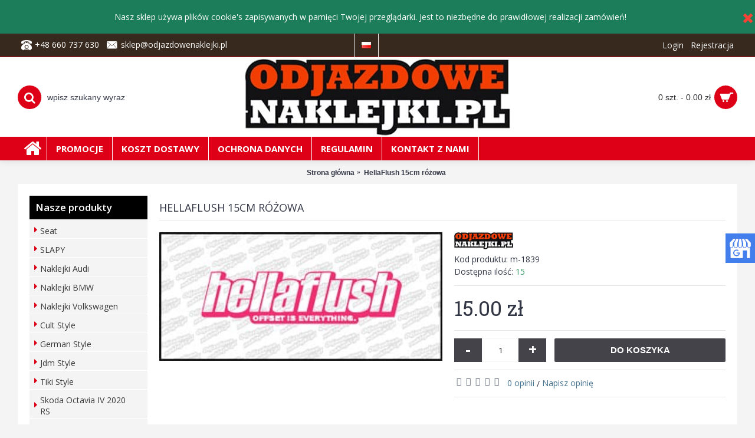

--- FILE ---
content_type: text/html; charset=utf-8
request_url: https://odjazdowenaklejki.pl/hellaflush-15cm-rozowa
body_size: 10926
content:
<!DOCTYPE html><html
dir="ltr" lang="pl" class="webkit chrome chrome131 mac journal-desktop is-guest skin-101 responsive-layout center-header catalog-currency lang-flag lang-flag-mobile currency-symbol currency-symbol-mobile no-top-on-mobile collapse-footer-columns mobile-menu-on-tablet header-center header-sticky sticky-menu backface product-grid-second-image product-list-second-image hide-cart product-page product-page-1839 layout-2 route-product-product oc2 oc23 one-column no-currency" data-j2v="2.16.2"><head
prefix="og:http://ogp.me/ns# fb:http://ogp.me/ns/fb# product:http://ogp.me/ns/product#"><meta
charset="UTF-8" /><meta
name='viewport' content="width=device-width, initial-scale=1.0, maximum-scale=1.0, user-scalable=no"><meta
name="format-detection" content="telephone=no">
<!--[if IE]><meta
http-equiv="X-UA-Compatible" content="IE=Edge,chrome=1"/><![endif]--><title>HellaFlush 15cm różowa</title><base
href="https://odjazdowenaklejki.pl/" /><meta
name="description" content="HellaFlush 15cm różowa - US Style" /><meta
property="og:title" content="HellaFlush 15cm różowa" /><meta
property="og:site_name" content="OdjazdoweNaklejki.pl" /><meta
property="og:url" content="https://odjazdowenaklejki.pl/hellaflush-15cm-rozowa" /><meta
property="og:description" content="HellaFlush 15cm różowa - US Style" /><meta
property="og:type" content="product" /><meta
property="og:image" content="https://odjazdowenaklejki.pl/image/cache/catalog/produkty/hellaflush%20a4-600x315.jpg" /><meta
property="og:image:width" content="600" /><meta
property="og:image:height" content="315" /><meta
name="twitter:card" content="summary" /><meta
name="twitter:title" content="HellaFlush 15cm różowa" /><meta
name="twitter:description" content="HellaFlush 15cm różowa - US Style" /><meta
name="twitter:image" content="https://odjazdowenaklejki.pl/image/cache/catalog/produkty/hellaflush%20a4-200x200.jpg" /><meta
name="twitter:image:width" content="200" /><meta
name="twitter:image:height" content="200" /> <script type="application/ld+json">{"@context":"http:\/\/schema.org","@type":"BreadcrumbList","itemListElement":[{"@type":"ListItem","position":1,"item":{"@id":"https:\/\/odjazdowenaklejki.pl","name":"Strona g\u0142\u00f3wna"}},{"@type":"ListItem","position":2,"item":{"@id":"https:\/\/odjazdowenaklejki.pl\/hellaflush-15cm-rozowa","name":"HellaFlush 15cm r\u00f3\u017cowa"}}]}</script> <script type="application/ld+json">{"@context":"http:\/\/schema.org","@type":"Product","url":"https:\/\/odjazdowenaklejki.pl\/hellaflush-15cm-rozowa","name":"HellaFlush 15cm r\u00f3\u017cowa","category":"Strona g\u0142\u00f3wna &raquo; HellaFlush 15cm r\u00f3\u017cowa","image":"https:\/\/odjazdowenaklejki.pl\/image\/cache\/catalog\/produkty\/hellaflush%20a4-320x145.jpg","model":"m-1839","description":"HellaFlush 15cm r\u00f3\u017cowa - US Style","manufacturer":"PM Project - odjazdowenaklejki.pl","offers":{"name":"HellaFlush 15cm r\u00f3\u017cowa","category":"Strona g\u0142\u00f3wna &raquo; HellaFlush 15cm r\u00f3\u017cowa","price":15,"priceCurrency":"PLN","itemCondition":"http:\/\/schema.org\/NewCondition","seller":{"@type":"Organization","name":"OdjazdoweNaklejki.pl"},"availability":"http:\/\/schema.org\/InStock"}}</script> <link
rel="alternate" href="https://odjazdowenaklejki.pl/hellaflush-15cm-rozowa" hreflang="pl"/><link
rel="alternate" href="https://odjazdowenaklejki.pl/hellaflush-15cm-różowa" hreflang="en"/><link
href="https://odjazdowenaklejki.pl/hellaflush-15cm-rozowa" rel="canonical" /><link
href="https://odjazdowenaklejki.pl/image/catalog/cart.png" rel="icon" /><link
rel="stylesheet" href="//fonts.googleapis.com/css?family=Open+Sans+Condensed:700%7COpen+Sans:regular,700,600%7CPlayfair+Display:regular,700%7CAbril+Fatface:regular%7CRoboto+Slab:regular&amp;subset=latin,latin-ext&amp;display=swap"/><link
rel="stylesheet" href="https://odjazdowenaklejki.pl/journal-cache/_36a1e57a8e7f9a980c2ccf59cc75a857.css"/> <script type="text/javascript" src="https://odjazdowenaklejki.pl/journal-cache/_0861cf20ba8d4ecbcf8c0eba91b7fe8d.js"></script> <!--[if (gte IE 6)&(lte IE 8)]><script src="catalog/view/theme/journal2/lib/selectivizr/selectivizr.min.js"></script><![endif]-->
 <script async src="https://www.googletagmanager.com/gtag/js?id=UA-83915246-1"></script> <script>window.dataLayer=window.dataLayer||[];function gtag(){dataLayer.push(arguments);}
gtag('js',new Date());gtag('config','UA-83915246-1');gtag('config','G-PZ4YRSF9E7');</script><script>Journal.COUNTDOWN={DAYS:"Days",HOURS:"Hours",MINUTES:"Min",SECONDS:"Sec"};Journal.NOTIFICATION_BUTTONS='<div class="notification-buttons"><a class="button notification-cart" href="https://odjazdowenaklejki.pl/index.php?route=checkout/cart">Pokaż koszyk</a><a class="button notification-checkout" href="https://odjazdowenaklejki.pl/index.php?route=checkout/checkout">Zamówienie</a></div>';</script> </head><body>
<!--[if lt IE 9]><div
class="old-browser">You are using an old browser. Please <a
href="http://windows.microsoft.com/en-us/internet-explorer/download-ie">upgrade to a newer version</a> or <a
href="http://browsehappy.com/">try a different browser</a>.</div>
<![endif]--><div
id="journal-header-notice-1440090154" class="journal-header-notice-27 header-notice center-notice   fullwidth-notice" style="padding-top: 10px; padding-bottom: 10px; color: rgb(255, 255, 255); background-color: rgb(28, 125, 90)"><div><span
class="notice-text">
<span>Nasz sklep używa plików cookie's zapisywanych w pamięci Twojej przeglądarki. Jest to niezbędne do prawidłowej realizacji zamówień!</span>
</span><button
class="close-notice x-icon"></button> <script>$('#journal-header-notice-1440090154 .close-notice').click(function(){var isSticky=$('html').hasClass('header-sticky');var h=$('#journal-header-notice-1440090154').outerHeight();Journal.stickyHeaderHeight-=h;$('#journal-header-notice-1440090154').slideUp(function(){if(isSticky){$('.header').css('top',$('.header').css('top')-h);}});$.cookie('header_notice-uj5b4q',true,{expires:365});});$('<style>#journal-header-notice-1440090154 .close-notice { color: rgb(244, 67, 54)}</style>').appendTo($('head'));</script> </div></div><header
class="journal-header-center"><div
class="header"><div
class="journal-top-header j-min z-1"></div><div
class="journal-menu-bg z-0"></div><div
class="journal-center-bg j-100 z-0"></div><div
id="header" class="journal-header z-2"><div
class="header-assets top-bar"><div
class="journal-links j-min xs-100 sm-100 md-50 lg-50 xl-50"><div
class="links"><ul
class="top-menu"><li>
<span
class="m-item no-link"><i
style="margin-right: 5px; color: rgb(255, 255, 255); font-size: 18px" data-icon="&#xe679;"></i><span>+48 660 737 630</span></span></li><li>
<span
class="m-item no-link"><i
style="margin-right: 5px; color: rgb(255, 255, 255); font-size: 20px" data-icon="&#xe67b;"></i><span>sklep@odjazdowenaklejki.pl</span></span></li></ul></div></div><div
class="journal-language j-min"><form
action="https://odjazdowenaklejki.pl/index.php?route=common/language/language" method="post" enctype="multipart/form-data"><div
id="language" class=""><div
class="btn-group">
<button
class="dropdown-toggle" type="button" data-hover="dropdown">
<span><img
width="16" height="11" src="https://odjazdowenaklejki.pl/catalog/language/pl/pl.png" alt="Polski" /></span>
</button><ul
class="dropdown-menu"><li><a
onclick="$(this).closest('form').find('input[name=\'code\']').val('pl'); $(this).closest('form').submit();"><img
width="16" height="11" src="https://odjazdowenaklejki.pl/catalog/language/pl/pl.png" alt="Polski" title="Polski" /></a></li><li><a
onclick="$(this).closest('form').find('input[name=\'code\']').val('en-gb'); $(this).closest('form').submit();"><img
width="16" height="11" src="https://odjazdowenaklejki.pl/catalog/language/en-gb/en-gb.png" alt="English" title="English" /></a></li></ul></div>
<input
type="hidden" name="code" value="" />
<input
type="hidden" name="redirect" value="product/product&product_id=1839" /></div></form></div><div
class="journal-secondary j-min xs-100 sm-100 md-50 lg-50 xl-50"><div
class="links"><ul
class="top-menu"><li>
<a
href="https://odjazdowenaklejki.pl/login" class="m-item ">                    <span
class="top-menu-link">Login</span>                </a></li><li>
<a
href="https://odjazdowenaklejki.pl/rejestracja" class="m-item ">                    <span
class="top-menu-link">Rejestracja</span>                </a></li></ul></div></div></div><div
class="header-assets"><div
class="journal-search j-min xs-100 sm-50 md-25 lg-25 xl-25"><div
id="search" class="input-group j-min">
<input
type="text" name="search" value="" placeholder="wpisz szukany wyraz" autocomplete="off" class="form-control input-lg" /><div
class="button-search"><button
type="button"><i></i></button></div></div></div><div
class="journal-logo j-100 xs-100 sm-100 md-50 lg-50 xl-50"><div
id="logo">
<a
href="https://odjazdowenaklejki.pl">
<img
src="https://odjazdowenaklejki.pl/image/cache/data/journal2/logo/logo-450-450x132.jpg" width="450" height="132" alt="OdjazdoweNaklejki.pl" title="OdjazdoweNaklejki.pl" class="logo-1x" />                        </a></div></div><div
class="journal-cart j-min xs-100 sm-50 md-25 lg-25 xl-25"><div
id="cart" class="btn-group btn-block">
<button
type="button" data-toggle="dropdown" class="btn btn-inverse btn-block btn-lg dropdown-toggle heading"><a><span
id="cart-total" data-loading-text="Wczytuję...&nbsp;&nbsp;">0 szt. - 0.00 zł</span> <i></i></a></button><div
class="content"><ul
class="cart-wrapper"><li><p
class="text-center empty">Twój koszyk jest pusty!</p></li></ul></div></div></div></div><div
class="journal-menu j-min xs-100 sm-100 md-100 lg-100 xl-100"><style>#main-menu-item-1:hover { background-color: rgb(55, 41, 30) !important; } #main-menu-item-2 a { color: rgb(255, 255, 255) !important; } #main-menu-item-2 li:hover a { color: rgb(238, 238, 238) !important; } #main-menu-item-2:hover { background-color: rgb(55, 41, 30) !important; } #main-menu-item-3 a { color: rgb(255, 255, 255) !important; } #main-menu-item-3:hover { background-color: rgb(55, 41, 30) !important; } #main-menu-item-4 a { color: rgb(255, 255, 255) !important; } #main-menu-item-4:hover { background-color: rgb(55, 41, 30) !important; } #main-menu-item-5 a { color: rgb(255, 255, 255) !important; } #main-menu-item-5:hover { background-color: rgb(55, 41, 30) !important; } #main-menu-item-6 a { color: rgb(255, 255, 255) !important; } #main-menu-item-6:hover { background-color: rgb(55, 41, 30) !important; }</style><div
class="mobile-trigger"></div><ul
class="super-menu mobile-menu menu-floated" style="table-layout: "><li
id="main-menu-item-1" class="drop-down float-left icon-only">
<a
href="https://odjazdowenaklejki.pl/" ><i
style="margin-right: 5px; color: rgb(255, 255, 255); font-size: 32px; left: -5px" data-icon="&#xe01b;"></i></a>
<span
class="mobile-plus">+</span></li><li
id="main-menu-item-2" class="drop-down float-left">
<a
href="https://odjazdowenaklejki.pl/promocje" ><span
class="main-menu-text">Promocje</span></a>
<span
class="mobile-plus">+</span></li><li
id="main-menu-item-3" class="drop-down float-left">
<a
href="https://odjazdowenaklejki.pl/koszt-dostawy" ><span
class="main-menu-text">Koszt dostawy</span></a>
<span
class="mobile-plus">+</span></li><li
id="main-menu-item-4" class="drop-down float-left">
<a
href="https://odjazdowenaklejki.pl/zasady-ochrony-danych" ><span
class="main-menu-text">Ochrona danych</span></a>
<span
class="mobile-plus">+</span></li><li
id="main-menu-item-5" class="drop-down float-left">
<a
href="https://odjazdowenaklejki.pl/regulamin" ><span
class="main-menu-text">Regulamin</span></a>
<span
class="mobile-plus">+</span></li><li
id="main-menu-item-6" class="drop-down float-left">
<a
href="https://odjazdowenaklejki.pl/kontakt" ><span
class="main-menu-text">Kontakt z nami</span></a>
<span
class="mobile-plus">+</span></li></ul></div></div></div>
</header><div
class="extended-container"><div
id="container" class="container j-container"><ul
class="breadcrumb"><li
itemscope itemtype="http://data-vocabulary.org/Breadcrumb"><a
href="https://odjazdowenaklejki.pl" itemprop="url"><span
itemprop="title">Strona główna</span></a></li><li
itemscope itemtype="http://data-vocabulary.org/Breadcrumb"><a
href="https://odjazdowenaklejki.pl/hellaflush-15cm-rozowa" itemprop="url"><span
itemprop="title">HellaFlush 15cm różowa</span></a></li></ul><div
class="row"><div
id="column-left" class="col-sm-3 hidden-xs side-column "><div
id="journal-side-category-802446921" class="journal-side-category-21 box side-category side-category-left side-category-accordion"><div
class="box-heading">Nasze produkty</div><div
class="box-category"><ul><li>
<a
href="https://odjazdowenaklejki.pl/seat" class="">
<span
class="category-name">Seat                                            </span>
</a></li><li>
<a
href="https://odjazdowenaklejki.pl/slapy" class="">
<span
class="category-name">SLAPY                                            </span>
</a></li><li>
<a
href="https://odjazdowenaklejki.pl/audi" class="">
<span
class="category-name">Naklejki Audi                                            </span>
</a></li><li>
<a
href="https://odjazdowenaklejki.pl/bmw" class="">
<span
class="category-name">Naklejki BMW                                            </span>
</a></li><li>
<a
href="https://odjazdowenaklejki.pl/volkswagen" class="">
<span
class="category-name">Naklejki Volkswagen                                             </span>
</a></li><li>
<a
href="https://odjazdowenaklejki.pl/cult-style" class="">
<span
class="category-name">Cult Style                                            </span>
</a></li><li>
<a
href="https://odjazdowenaklejki.pl/german-style" class="">
<span
class="category-name">German Style                                            </span>
</a></li><li>
<a
href="https://odjazdowenaklejki.pl/jdm-style" class="">
<span
class="category-name">Jdm Style                                            </span>
</a></li><li>
<a
href="https://odjazdowenaklejki.pl/tiki-style" class="">
<span
class="category-name">Tiki Style                                            </span>
</a></li><li>
<a
href="https://odjazdowenaklejki.pl/skoda-octavia-iv-2020-rs" class="">
<span
class="category-name">Skoda Octavia IV 2020 RS                                            </span>
</a></li><li>
<a
href="https://odjazdowenaklejki.pl/sport-style" class="">
<span
class="category-name">Sport Style                                            </span>
</a></li><li>
<a
href="https://odjazdowenaklejki.pl/logo" class="">
<span
class="category-name">Logo                                            </span>
</a></li><li>
<a
href="https://odjazdowenaklejki.pl/funny" class="">
<span
class="category-name">Funny                                            </span>
</a></li><li>
<a
href="https://odjazdowenaklejki.pl/tory-wyscigowe" class="">
<span
class="category-name">Tory wyścigowe                                            </span>
</a></li><li>
<a
href="https://odjazdowenaklejki.pl/klubowe" class="">
<span
class="category-name">Klubowe                                            </span>
</a></li><li>
<a
href="https://odjazdowenaklejki.pl/naklejki-3d" class="">
<span
class="category-name">Naklejki 3D                                            </span>
</a></li><li>
<a
href="https://odjazdowenaklejki.pl/dekielki-3d-rozne-srednice" class="">
<span
class="category-name">Dekielki 3D Różne średnice                                            </span>
</a></li><li>
<a
href="https://odjazdowenaklejki.pl/naglebie.pl" class="">
<span
class="category-name">naglebie.pl                                            </span>
</a></li><li>
<a
href="https://odjazdowenaklejki.pl/promo" class="">
<span
class="category-name">PROMO                                            </span>
</a></li><li>
<a
href="https://odjazdowenaklejki.pl/us-style" class="">
<span
class="category-name">US Style                                            </span>
</a></li><li>
<a
href="https://odjazdowenaklejki.pl/emotki" class="">
<span
class="category-name">Emotki                                            </span>
</a></li><li>
<a
href="https://odjazdowenaklejki.pl/sylwetki-aut-naprasowanka" class="">
<span
class="category-name">Sylwetki aut - NAPRASOWANKA                                            </span>
</a></li><li>
<a
href="https://odjazdowenaklejki.pl/vag-society" class="">
<span
class="category-name">VAG SOCIETY                                            </span>
</a></li><li>
<a
href="https://odjazdowenaklejki.pl/nisko-i-szeroko-no-fat-chicks" class="">
<span
class="category-name">Nisko i Szeroko / No Fat Chicks                                            </span>
</a></li><li>
<a
href="https://odjazdowenaklejki.pl/smyczki-kubeczki-kalendarze" class="">
<span
class="category-name">Smyczki, Kubeczki, Kalendarze                                            </span>
</a></li><li>
<a
href="https://odjazdowenaklejki.pl/i-love-my" class="">
<span
class="category-name">I love my                                            </span>
</a></li><li>
<a
href="https://odjazdowenaklejki.pl/twoje-foto" class="">
<span
class="category-name">Twoje Foto                                            </span>
</a></li><li>
<a
href="https://odjazdowenaklejki.pl/low-cars" class="">
<span
class="category-name">Low Cars                                            </span>
</a></li><li>
<a
href="https://odjazdowenaklejki.pl/drift" class="">
<span
class="category-name">DRIFT                                            </span>
</a></li><li>
<a
href="https://odjazdowenaklejki.pl/skooter" class="">
<span
class="category-name">Skooter                                            </span>
</a></li><li>
<a
href="https://odjazdowenaklejki.pl/jestem-plugiem" class="">
<span
class="category-name">Jestem Pługiem                                            </span>
</a></li><li>
<a
href="https://odjazdowenaklejki.pl/mk5golf.pl" class="">
<span
class="category-name">mk5golf.pl                                            </span>
</a></li><li>
<a
href="https://odjazdowenaklejki.pl/modlitwy-tunigowca" class="">
<span
class="category-name">Modlitwy Tunigowca                                            </span>
</a></li><li>
<a
href="https://odjazdowenaklejki.pl/na-sciane" class="">
<span
class="category-name">Naklejki samochodowe na ścianę                                             </span>
</a></li><li>
<a
href="https://odjazdowenaklejki.pl/plakaty" class="">
<span
class="category-name">Plakaty                                            </span>
</a></li><li>
<a
href="https://odjazdowenaklejki.pl/na-szyby-duze-wlepy" class="">
<span
class="category-name">Naklejki na szyby samochodowe                                            </span>
</a></li><li>
<a
href="https://odjazdowenaklejki.pl/folie-do-auta" class="">
<span
class="category-name">Folie do auta                                            </span>
</a></li><li>
<a
href="https://odjazdowenaklejki.pl/breloki-do-kluczy" class="">
<span
class="category-name">Samochodowe breloczki do kluczy                                             </span>
</a></li><li>
<a
href="https://odjazdowenaklejki.pl/muzyczne" class="">
<span
class="category-name">Muzyczne                                            </span>
</a></li><li>
<a
href="https://odjazdowenaklejki.pl/cyfry-i-litery-odblaskowe" class="">
<span
class="category-name">CYFRY i LITERY Odblaskowe                                            </span>
</a></li><li>
<a
href="https://odjazdowenaklejki.pl/tablice-zlotowe" class="">
<span
class="category-name">Tablice zlotowe                                            </span>
</a></li><li>
<a
href="https://odjazdowenaklejki.pl/social-media" class="">
<span
class="category-name">Social Media                                            </span>
</a></li><li>
<a
href="https://odjazdowenaklejki.pl/eat-drink-sleep" class="">
<span
class="category-name">EAT / DRINK SLEEP                                            </span>
</a></li><li>
<a
href="https://odjazdowenaklejki.pl/vwgolf.pl" class="">
<span
class="category-name">VWGOLF.PL                                            </span>
</a></li><li>
<a
href="https://odjazdowenaklejki.pl/wzory-na-folii-holograficznej" class="">
<span
class="category-name">Wzory na folii Holograficznej                                            </span>
</a></li><li>
<a
href="https://odjazdowenaklejki.pl/fake-stickers" class="">
<span
class="category-name">FAKE Stickers                                            </span>
</a></li><li>
<a
href="https://odjazdowenaklejki.pl/odjazdowe-rzeczy" class="">
<span
class="category-name">Odjazdowe Rzeczy                                            </span>
</a></li><li>
<a
href="https://odjazdowenaklejki.pl/gleba-i-felga" class="">
<span
class="category-name">Gleba i Felga                                            </span>
</a></li><li>
<a
href="https://odjazdowenaklejki.pl/profile-spolecznosciowe" class="">
<span
class="category-name">Profile Społecznościowe                                            </span>
</a></li><li>
<a
href="https://odjazdowenaklejki.pl/dla-dzieci" class="">
<span
class="category-name">Dla Dzieci                                            </span>
</a></li><li>
<a
href="https://odjazdowenaklejki.pl/forum-fiata-punto" class="">
<span
class="category-name">Forum Fiata Punto                                            </span>
</a></li><li>
<a
href="https://odjazdowenaklejki.pl/car-accesories" class="">
<span
class="category-name">Car Accesories                                            </span>
</a></li><li>
<a
href="https://odjazdowenaklejki.pl/napisy-na-opony" class="">
<span
class="category-name">Napisy na opony                                            </span>
</a></li><li>
<a
href="https://odjazdowenaklejki.pl/octavia.team" class="">
<span
class="category-name">Octavia.team                                            </span>
</a></li><li>
<a
href="https://odjazdowenaklejki.pl/grafiki-czarno-biale" class="">
<span
class="category-name">Grafiki czarno białe                                            </span>
</a></li><li>
<a
href="https://odjazdowenaklejki.pl/breloki-stal-szczotkowana" class="">
<span
class="category-name">Samochodowe breloki do kluczy ze stali szczotkowanej                                            </span>
</a></li><li>
<a
href="https://odjazdowenaklejki.pl/opaski-silikonowe" class="">
<span
class="category-name">Opaski silikonowe na rękę                                            </span>
</a></li><li>
<a
href="https://odjazdowenaklejki.pl/zestawy-upominkowe" class="">
<span
class="category-name">Prezent dla fana motoryzacji – zestawy upominkowe                                             </span>
</a></li><li>
<a
href="https://odjazdowenaklejki.pl/zawieszki-zapachowe" class="">
<span
class="category-name">Zawieszki zapachowe do samochodów                                             </span>
</a></li><li>
<a
href="https://odjazdowenaklejki.pl/dla-kobiet" class="">
<span
class="category-name">Dla Kobiet                                            </span>
</a></li><li>
<a
href="https://odjazdowenaklejki.pl/jeepklub.pl" class="">
<span
class="category-name">JeepKlub.pl                                            </span>
</a></li><li>
<a
href="https://odjazdowenaklejki.pl/zestawy-na-swieta" class="">
<span
class="category-name">Zestawy na święta                                            </span>
</a></li><li>
<a
href="https://odjazdowenaklejki.pl/off-road-4x4" class="">
<span
class="category-name">Off Road 4x4                                            </span>
</a></li><li>
<a
href="https://odjazdowenaklejki.pl/hot-wheels-stuff" class="">
<span
class="category-name">Hot Wheels Stuff                                            </span>
</a></li><li>
<a
href="https://odjazdowenaklejki.pl/promocje"  class="">Promocje</a></li></ul></div> <script>$('#journal-side-category-802446921 .box-category a i').click(function(e,first){e.preventDefault();$('+ ul',$(this).parent()).slideToggle(first?0:400);$(this).parent().toggleClass('active');$(this).html($(this).parent().hasClass('active')?"<span>-</span>":"<span>+</span>");return false;});$('#journal-side-category-802446921 .is-active i').trigger('click',true);</script> </div></div><div
id="content" class="product-page-content" itemscope itemtype="http://schema.org/Product"><h1 class="heading-title" itemprop="name">HellaFlush 15cm różowa</h1><div
class="row product-info split-50-50"><div
class="left"><div
class="image">
<a
href="https://odjazdowenaklejki.pl/image/cache/catalog/produkty/hellaflush%20a4-320x145.jpg" title="HellaFlush 15cm różowa"><img
src="https://odjazdowenaklejki.pl/image/cache/catalog/produkty/hellaflush%20a4-320x145.jpg" title="HellaFlush 15cm różowa" alt="HellaFlush 15cm różowa" id="image" data-largeimg="https://odjazdowenaklejki.pl/image/cache/catalog/produkty/hellaflush%20a4-320x145.jpg" itemprop="image"  /></a></div><div
class="image-gallery" style="display: none !important;">
<a
href="https://odjazdowenaklejki.pl/image/cache/catalog/produkty/hellaflush%20a4-320x145.jpg" data-original="https://odjazdowenaklejki.pl/image/cache/catalog/produkty/hellaflush%20a4-320x145.jpg" title="HellaFlush 15cm różowa" class="swipebox"><img
src="https://odjazdowenaklejki.pl/image/cache/catalog/produkty/hellaflush%20a4-320x145.jpg" title="HellaFlush 15cm różowa" alt="HellaFlush 15cm różowa" /></a></div><meta
itemprop="description" content="HellaFlush 15cm różowa - US Style" /><div
class="product-tabs"><ul
id="tabs" class="nav nav-tabs htabs"><li
class="active"><a
href="#tab-description" data-toggle="tab">Opis</a></li><li ><a
href="#tab-review" data-toggle="tab">Opinie (0)</a></li></ul><div
class="tabs-content"><div
class="tab-pane tab-content active" id="tab-description">HellaFlush 15cm różowa - US Style</div><div
class="tab-pane tab-content " id="tab-review" ><form
class="form-horizontal" id="form-review"><div
id="review"></div><h2 id="review-title">Napisz opinię</h2>
<a
href="https://odjazdowenaklejki.pl/login"><u>Zaloguj się</u></a> lub <a
href="https://odjazdowenaklejki.pl/rejestracja"><u>Załóż konto</u></a>.</form></div></div></div></div><div
class="right"><div
id="product" class="product-options"><ul
class="list-unstyled description"><li
class="brand-logo">
<a
href="https://odjazdowenaklejki.pl/pm-project-odjazdowenaklejki-pl" class="brand-image">
<img
src="https://odjazdowenaklejki.pl/image/cache/data/journal2/logo/logo-350-100x30.jpg" width="100" height="30" alt="PM Project - odjazdowenaklejki.pl" />
</a></li><li
class="p-model">Kod produktu: <span
class="p-model" itemprop="model">m-1839</span></li><li
class="p-stock">Dostępna ilość: <span
class="journal-stock instock">15</span></li></ul><ul
class="list-unstyled price" itemprop="offers" itemscope itemtype="http://schema.org/Offer"><meta
itemprop="itemCondition" content="http://schema.org/NewCondition" /><meta
itemprop="priceCurrency" content="PLN" /><meta
itemprop="price" content="15.00" /><link
itemprop="availability"  href="http://schema.org/InStock" /><li
class="product-price">15.00 zł</li><li
class="price-tax">Bez podatku: 15.00 zł</li></ul><div
class="form-group cart "><div>
<span
class="qty">
<label
class="control-label text-qty" for="input-quantity">Ilość</label>
<input
type="text" name="quantity" value="1" size="2" data-min-value="1" id="input-quantity" class="form-control" />
<input
type="hidden" name="product_id" value="1839" /> <script>var $input=$('.cart input[name="quantity"]');function up(){var val=parseInt($input.val(),10)+1||parseInt($input.attr('data-min-value'),10);$input.val(val);}
function down(){var val=parseInt($input.val(),10)-1||0;var min=parseInt($input.attr('data-min-value'),10)||1;$input.val(Math.max(val,min));}
$('<a href="javascript:;" class="journal-stepper">-</a>').insertBefore($input).click(down);$('<a href="javascript:;" class="journal-stepper">+</a>').insertAfter($input).click(up);$input.keydown(function(e){if(e.which===38){up();return false;}
if(e.which===40){down();return false;}});</script> </span>
<button
type="button" id="button-cart" data-loading-text="Wczytuję..." class="button"><span
class="button-cart-text">Do koszyka</span></button></div></div><div
class="wishlist-compare">
<span
class="links">
<a
onclick="addToWishList('1839');">Do schowka</a>
<a
onclick="addToCompare('1839');">Do porównania</a>
</span></div><div
class="rating"><p>
<span
class="fa fa-stack"><i
class="fa fa-star-o fa-stack-1x"></i></span>
<span
class="fa fa-stack"><i
class="fa fa-star-o fa-stack-1x"></i></span>
<span
class="fa fa-stack"><i
class="fa fa-star-o fa-stack-1x"></i></span>
<span
class="fa fa-stack"><i
class="fa fa-star-o fa-stack-1x"></i></span>
<span
class="fa fa-stack"><i
class="fa fa-star-o fa-stack-1x"></i></span>
<a
href="" onclick="$('a[href=\'#tab-review\']').trigger('click'); return false;">0 opinii</a> / <a
href="" onclick="$('a[href=\'#tab-review\']').trigger('click'); return false;">Napisz opinię</a></p></div><div
class="social share-this hide-on-mobile"><div
class="social-loaded"> <script type="text/javascript">var switchTo5x=true;</script> <script type="text/javascript" src="https://ws.sharethis.com/button/buttons.js"></script> <script type="text/javascript">stLight.options({publisher:"",doNotHash:true,doNotCopy:true,hashAddressBar:false});</script> <span
class="st_fblike_hcount" displayText="Facebook Like"></span>
<span
class="st_twitter_hcount" displayText="Twitter"></span>
<span
class="st_sharethis_hcount" displayText="ShareThis"></span></div></div></div></div></div><p
class="tags"><b>Tagi:</b>
<a
href="https://odjazdowenaklejki.pl/index.php?route=product/search&amp;tag=HellaFlush 15cm różowa">HellaFlush 15cm różowa</a>,
<a
href="https://odjazdowenaklejki.pl/index.php?route=product/search&amp;tag=US Style">US Style</a></p><div
class="box related-products journal-carousel arrows-top bullets-on"><div><div
class="box-heading">Podobne produkty</div><div
class="box-product box-content"><div
class="swiper"><div
class="swiper-container" ><div
class="swiper-wrapper"><div
class="product-grid-item swiper-slide xs-50 sm-33 md-33 lg-20 xl-20 display-icon block-button"><div
class="product-thumb product-wrapper "><div
class="image ">
<a
href="https://odjazdowenaklejki.pl/hellaflush-new-project-15cm-rozowa" >
<img
class="lazy first-image" src="https://odjazdowenaklejki.pl/image/cache/catalog/produkty/hella%20flush%20new%20project%20B-320x145.jpg" title="hellaflush new project 15cm różowa" alt="hellaflush new project 15cm różowa" />
</a><div
class="wishlist"><a
onclick="addToWishList('2167');" class="hint--top" data-hint="Do schowka"><i
class="wishlist-icon"></i><span
class="button-wishlist-text">Do schowka</span></a></div><div
class="compare"><a
onclick="addToCompare('2167');" class="hint--top" data-hint="Do porównania"><i
class="compare-icon"></i><span
class="button-compare-text">Do porównania</span></a></div></div><div
class="product-details"><div
class="caption"><h4 class="name"><a
href="https://odjazdowenaklejki.pl/hellaflush-new-project-15cm-rozowa">hellaflush new project 15cm różowa</a></h4><p
class="description">hellaflush new project 15cm różowa - US Style..</p><p
class="price">
15.00 zł                                                                  <span
class="price-tax">Bez podatku: 15.00 zł</span></p></div><div
class="button-group"><div
class="cart ">
<a
onclick="addToCart('2167');" class="button hint--top" data-hint="Do koszyka"><i
class="button-left-icon"></i><span
class="button-cart-text">Do koszyka</span><i
class="button-right-icon"></i></a></div><div
class="wishlist"><a
onclick="addToWishList('2167');" class="hint--top" data-hint="Do schowka"><i
class="wishlist-icon"></i><span
class="button-wishlist-text">Do schowka</span></a></div><div
class="compare"><a
onclick="addToCompare('2167');" class="hint--top" data-hint="Do porównania"><i
class="compare-icon"></i><span
class="button-compare-text">Do porównania</span></a></div></div></div></div></div></div></div><div
class="swiper-button-next"></div><div
class="swiper-button-prev"></div></div><div
class="swiper-pagination"></div></div></div></div> <script>(function(){var grid=$.parseJSON('[[0,2],[470,3],[760,3],[980,5],[1100,5]]');var breakpoints={470:{slidesPerView:grid[0][1],slidesPerGroup:grid[0][1]},760:{slidesPerView:grid[1][1],slidesPerGroup:grid[1][1]},980:{slidesPerView:grid[2][1],slidesPerGroup:grid[2][1]},1220:{slidesPerView:grid[3][1],slidesPerGroup:grid[3][1]}};var opts={slidesPerView:grid[4][1],slidesPerGroup:grid[4][1],breakpoints:breakpoints,spaceBetween:parseInt('20',10),pagination:$('.related-products .swiper-pagination'),paginationClickable:true,nextButton:$('.related-products .swiper-button-next'),prevButton:$('.related-products .swiper-button-prev'),autoplay:4000,autoplayStopOnHover:true,speed:400,touchEventsTarget:false,};$('.related-products .swiper-container').swiper(opts);})();</script> <div
id="carousel-1055991646" class="carousel-3 box journal-carousel carousel-product   bullets-on arrows-top " style=""><div><div
class="htabs box-heading single-tab" style="">
<a
href="#carousel-1055991646-0" class="atab">&nbsp;&nbsp;Z tym produktem kupowano także</a></div><div
id="carousel-1055991646-0" class="tab-content box-content"><div
class="swiper"><div
class="swiper-container" ><div
class="swiper-wrapper"><div
class="product-grid-item swiper-slide display-icon block-button  xs-100 sm-50 md-50 lg-33 xl-25"><div
class="product-wrapper " style=""><div
class="image ">
<a
href="https://odjazdowenaklejki.pl/aloha-15cm" style="">
<img
class="first-image" width="320" height="145" src="https://odjazdowenaklejki.pl/image/cache/catalog/produkty/Aloha-320x145.jpg" title="Aloha 15cm" alt="Aloha 15cm"/>
</a><div
class="wishlist"><a
onclick="addToWishList('155');" class="hint--top" data-hint="Do schowka"><i
class="wishlist-icon"></i><span
class="button-wishlist-text">Do schowka</span></a></div><div
class="compare"><a
onclick="addToCompare('155');" class="hint--top" data-hint="Do porównania"><i
class="compare-icon"></i><span
class="button-compare-text">Do porównania</span></a></div></div><div
class="product-details"><div
class="caption"><div
class="name"><a
href="https://odjazdowenaklejki.pl/aloha-15cm">Aloha 15cm</a></div><div
class="description">Aloha 15cm - Tiki Style..</div><div
class="price">
15.00 zł<hr>
<span
class="price-tax">Bez podatku:15.00 zł</span></div></div><div
class="button-group"><div
class="cart ">
<a
onclick="addToCart('155', '1');" class="button hint--top" data-hint="Do koszyka"><i
class="button-left-icon"></i><span
class="button-cart-text">Do koszyka</span><i
class="button-right-icon"></i></a></div><div
class="wishlist"><a
onclick="addToWishList('155');" class="hint--top" data-hint="Do schowka"><i
class="wishlist-icon"></i><span
class="button-wishlist-text">Do schowka</span></a></div><div
class="compare"><a
onclick="addToCompare('155');" class="hint--top" data-hint="Do porównania"><i
class="compare-icon"></i><span
class="button-compare-text">Do porównania</span></a></div></div></div></div></div><div
class="product-grid-item swiper-slide display-icon block-button  xs-100 sm-50 md-50 lg-33 xl-25"><div
class="product-wrapper " style=""><div
class="image ">
<a
href="https://odjazdowenaklejki.pl/pussy-wagon-15cm-pink" style="">
<img
class="first-image" width="320" height="145" src="https://odjazdowenaklejki.pl/image/cache/catalog/produkty/Pussy%20Wagon-320x145.jpg" title="Pussy Wagon 15cm PINK" alt="Pussy Wagon 15cm PINK"/>
</a><div
class="wishlist"><a
onclick="addToWishList('166');" class="hint--top" data-hint="Do schowka"><i
class="wishlist-icon"></i><span
class="button-wishlist-text">Do schowka</span></a></div><div
class="compare"><a
onclick="addToCompare('166');" class="hint--top" data-hint="Do porównania"><i
class="compare-icon"></i><span
class="button-compare-text">Do porównania</span></a></div></div><div
class="product-details"><div
class="caption"><div
class="name"><a
href="https://odjazdowenaklejki.pl/pussy-wagon-15cm-pink">Pussy Wagon 15cm PINK</a></div><div
class="description">Pussy Wagon 15cm PINK - Cult Style..</div><div
class="price">
15.00 zł<hr>
<span
class="price-tax">Bez podatku:15.00 zł</span></div><div
class="rating">
<span
class="fa fa-stack"><i
class="fa fa-star fa-stack-2x"></i><i
class="fa fa-star-o fa-stack-2x"></i></span>
<span
class="fa fa-stack"><i
class="fa fa-star fa-stack-2x"></i><i
class="fa fa-star-o fa-stack-2x"></i></span>
<span
class="fa fa-stack"><i
class="fa fa-star fa-stack-2x"></i><i
class="fa fa-star-o fa-stack-2x"></i></span>
<span
class="fa fa-stack"><i
class="fa fa-star fa-stack-2x"></i><i
class="fa fa-star-o fa-stack-2x"></i></span>
<span
class="fa fa-stack"><i
class="fa fa-star fa-stack-2x"></i><i
class="fa fa-star-o fa-stack-2x"></i></span></div></div><div
class="button-group"><div
class="cart ">
<a
onclick="addToCart('166', '1');" class="button hint--top" data-hint="Do koszyka"><i
class="button-left-icon"></i><span
class="button-cart-text">Do koszyka</span><i
class="button-right-icon"></i></a></div><div
class="wishlist"><a
onclick="addToWishList('166');" class="hint--top" data-hint="Do schowka"><i
class="wishlist-icon"></i><span
class="button-wishlist-text">Do schowka</span></a></div><div
class="compare"><a
onclick="addToCompare('166');" class="hint--top" data-hint="Do porównania"><i
class="compare-icon"></i><span
class="button-compare-text">Do porównania</span></a></div></div></div></div></div><div
class="product-grid-item swiper-slide display-icon block-button  xs-100 sm-50 md-50 lg-33 xl-25"><div
class="product-wrapper " style=""><div
class="image ">
<a
href="https://odjazdowenaklejki.pl/drink-sex-vw-15cm" style="">
<img
class="first-image" width="320" height="145" src="https://odjazdowenaklejki.pl/image/cache/catalog/produkty/drink%20sex%20vw-320x145.jpg" title="Drink Sex VW 15cm" alt="Drink Sex VW 15cm"/>
</a><div
class="wishlist"><a
onclick="addToWishList('340');" class="hint--top" data-hint="Do schowka"><i
class="wishlist-icon"></i><span
class="button-wishlist-text">Do schowka</span></a></div><div
class="compare"><a
onclick="addToCompare('340');" class="hint--top" data-hint="Do porównania"><i
class="compare-icon"></i><span
class="button-compare-text">Do porównania</span></a></div></div><div
class="product-details"><div
class="caption"><div
class="name"><a
href="https://odjazdowenaklejki.pl/drink-sex-vw-15cm">Drink Sex VW 15cm</a></div><div
class="description">Drink Sex VW 15cm - EAT / DRINK SLEEP..</div><div
class="price">
15.00 zł<hr>
<span
class="price-tax">Bez podatku:15.00 zł</span></div><div
class="rating">
<span
class="fa fa-stack"><i
class="fa fa-star fa-stack-2x"></i><i
class="fa fa-star-o fa-stack-2x"></i></span>
<span
class="fa fa-stack"><i
class="fa fa-star fa-stack-2x"></i><i
class="fa fa-star-o fa-stack-2x"></i></span>
<span
class="fa fa-stack"><i
class="fa fa-star fa-stack-2x"></i><i
class="fa fa-star-o fa-stack-2x"></i></span>
<span
class="fa fa-stack"><i
class="fa fa-star fa-stack-2x"></i><i
class="fa fa-star-o fa-stack-2x"></i></span>
<span
class="fa fa-stack"><i
class="fa fa-star fa-stack-2x"></i><i
class="fa fa-star-o fa-stack-2x"></i></span></div></div><div
class="button-group"><div
class="cart ">
<a
onclick="addToCart('340', '1');" class="button hint--top" data-hint="Do koszyka"><i
class="button-left-icon"></i><span
class="button-cart-text">Do koszyka</span><i
class="button-right-icon"></i></a></div><div
class="wishlist"><a
onclick="addToWishList('340');" class="hint--top" data-hint="Do schowka"><i
class="wishlist-icon"></i><span
class="button-wishlist-text">Do schowka</span></a></div><div
class="compare"><a
onclick="addToCompare('340');" class="hint--top" data-hint="Do porównania"><i
class="compare-icon"></i><span
class="button-compare-text">Do porównania</span></a></div></div></div></div></div><div
class="product-grid-item swiper-slide display-icon block-button  xs-100 sm-50 md-50 lg-33 xl-25"><div
class="product-wrapper " style=""><div
class="image ">
<a
href="https://odjazdowenaklejki.pl/every-day-i-see-my-dream-15cm" style="">
<img
class="first-image" width="320" height="145" src="https://odjazdowenaklejki.pl/image/cache/catalog/produkty/Every%20day%20i%20see%20my%20dream-320x145.jpg" title="Every day i see my dream 15cm" alt="Every day i see my dream 15cm"/>
</a><div
class="wishlist"><a
onclick="addToWishList('748');" class="hint--top" data-hint="Do schowka"><i
class="wishlist-icon"></i><span
class="button-wishlist-text">Do schowka</span></a></div><div
class="compare"><a
onclick="addToCompare('748');" class="hint--top" data-hint="Do porównania"><i
class="compare-icon"></i><span
class="button-compare-text">Do porównania</span></a></div></div><div
class="product-details"><div
class="caption"><div
class="name"><a
href="https://odjazdowenaklejki.pl/every-day-i-see-my-dream-15cm">Every day i see my dream 15cm</a></div><div
class="description">Every day i see my dream 15cm - Cult Style..</div><div
class="price">
15.00 zł<hr>
<span
class="price-tax">Bez podatku:15.00 zł</span></div></div><div
class="button-group"><div
class="cart ">
<a
onclick="addToCart('748', '1');" class="button hint--top" data-hint="Do koszyka"><i
class="button-left-icon"></i><span
class="button-cart-text">Do koszyka</span><i
class="button-right-icon"></i></a></div><div
class="wishlist"><a
onclick="addToWishList('748');" class="hint--top" data-hint="Do schowka"><i
class="wishlist-icon"></i><span
class="button-wishlist-text">Do schowka</span></a></div><div
class="compare"><a
onclick="addToCompare('748');" class="hint--top" data-hint="Do porównania"><i
class="compare-icon"></i><span
class="button-compare-text">Do porównania</span></a></div></div></div></div></div><div
class="product-grid-item swiper-slide display-icon block-button  xs-100 sm-50 md-50 lg-33 xl-25"><div
class="product-wrapper " style=""><div
class="image ">
<a
href="https://odjazdowenaklejki.pl/morning-noon-night-20cm" style="">
<img
class="first-image" width="320" height="145" src="https://odjazdowenaklejki.pl/image/cache/catalog/produkty/morinig%20noon%20night-320x145.jpg" title="Morning Noon Night 20cm" alt="Morning Noon Night 20cm"/>
</a><div
class="wishlist"><a
onclick="addToWishList('1888');" class="hint--top" data-hint="Do schowka"><i
class="wishlist-icon"></i><span
class="button-wishlist-text">Do schowka</span></a></div><div
class="compare"><a
onclick="addToCompare('1888');" class="hint--top" data-hint="Do porównania"><i
class="compare-icon"></i><span
class="button-compare-text">Do porównania</span></a></div></div><div
class="product-details"><div
class="caption"><div
class="name"><a
href="https://odjazdowenaklejki.pl/morning-noon-night-20cm">Morning Noon Night 20cm</a></div><div
class="description">
naklejka może mieć także inny kolor..</div><div
class="price">
15.00 zł<hr>
<span
class="price-tax">Bez podatku:15.00 zł</span></div></div><div
class="button-group"><div
class="cart ">
<a
onclick="addToCart('1888', '1');" class="button hint--top" data-hint="Do koszyka"><i
class="button-left-icon"></i><span
class="button-cart-text">Do koszyka</span><i
class="button-right-icon"></i></a></div><div
class="wishlist"><a
onclick="addToWishList('1888');" class="hint--top" data-hint="Do schowka"><i
class="wishlist-icon"></i><span
class="button-wishlist-text">Do schowka</span></a></div><div
class="compare"><a
onclick="addToCompare('1888');" class="hint--top" data-hint="Do porównania"><i
class="compare-icon"></i><span
class="button-compare-text">Do porównania</span></a></div></div></div></div></div></div></div><div
class="swiper-button-next"></div><div
class="swiper-button-prev"></div></div><div
class="swiper-pagination"></div></div> <script>(function(){$('#carousel-1055991646 .htabs a.atab').tabs();var grid=$.parseJSON('[[0,1],[470,2],[760,2],[980,3],[1100,4]]');var breakpoints={470:{slidesPerView:grid[0][1],slidesPerGroup:grid[0][1]},760:{slidesPerView:grid[1][1],slidesPerGroup:grid[1][1]},980:{slidesPerView:grid[2][1],slidesPerGroup:grid[2][1]},1220:{slidesPerView:grid[3][1],slidesPerGroup:grid[3][1]}};var current=null;$('#carousel-1055991646 .htabs a.atab').click(function(){if(this===current){return;}
current=this;var opts={slidesPerView:grid[4][1],slidesPerGroup:grid[4][1],breakpoints:breakpoints,spaceBetween:parseInt('20',10),pagination:$($(this).attr('href')+' .swiper-pagination'),paginationClickable:true,nextButton:$($(this).attr('href')+' .swiper-button-next'),prevButton:$($(this).attr('href')+' .swiper-button-prev'),autoplay:0,autoplayStopOnHover:true,speed:400,touchEventsTarget:false,preventClicks:false,preventClicksPropagation:false};$($(this).attr('href')+' .swiper-container').swiper(opts);if(!Journal.isFlexboxSupported){Journal.equalHeight($('#carousel-1055991646 .product-grid-item'),'.name');Journal.equalHeight($('#carousel-1055991646 .product-grid-item'),'.description');}});$('#carousel-1055991646 .htabs a.atab[href="#carousel-1055991646-0"]').click();})();</script> </div></div></div></div></div> <script type="text/javascript">$('select[name=\'recurring_id\'], input[name="quantity"]').change(function(){$.ajax({url:'index.php?route=product/product/getRecurringDescription',type:'post',data:$('input[name=\'product_id\'], input[name=\'quantity\'], select[name=\'recurring_id\']'),dataType:'json',beforeSend:function(){$('#recurring-description').html('');},success:function(json){$('.alert, .text-danger').remove();if(json['success']){$('#recurring-description').html(json['success']);}}});});</script> <script type="text/javascript">$('#button-cart').on('click',function(){$.ajax({url:'index.php?route=checkout/cart/add',type:'post',data:$('#product input[type=\'text\'], #product input[type=\'hidden\'], #product input[type=\'radio\']:checked, #product input[type=\'checkbox\']:checked, #product select, #product textarea'),dataType:'json',beforeSend:function(){$('#button-cart').button('loading');},complete:function(){$('#button-cart').button('reset');},success:function(json){$('.alert, .text-danger').remove();$('.form-group').removeClass('has-error');if(json['error']){if(json['error']['option']){for(i in json['error']['option']){var element=$('#input-option'+i.replace('_','-'));if(element.parent().hasClass('input-group')){element.parent().after('<div class="text-danger">'+json['error']['option'][i]+'</div>');}else{element.after('<div class="text-danger">'+json['error']['option'][i]+'</div>');}}}
if(json['error']['recurring']){$('select[name=\'recurring_id\']').after('<div class="text-danger">'+json['error']['recurring']+'</div>');}
$('.text-danger').parent().addClass('has-error');}
if(json['success']){if(!Journal.showNotification(json['success'],json['image'],true)){$('.breadcrumb').after('<div class="alert alert-success success">'+json['success']+'<button type="button" class="close" data-dismiss="alert">&times;</button></div>');}
$('#cart-total').html(json['total']);if(Journal.scrollToTop){$('html, body').animate({scrollTop:0},'slow');}
$('#cart ul').load('index.php?route=common/cart/info ul li');}},error:function(xhr,ajaxOptions,thrownError){alert(thrownError+"\r\n"+xhr.statusText+"\r\n"+xhr.responseText);}});});</script> <script type="text/javascript">$('.date').datetimepicker({pickTime:false});$('.datetime').datetimepicker({pickDate:true,pickTime:true});$('.time').datetimepicker({pickDate:false});$('button[id^=\'button-upload\']').on('click',function(){var node=this;$('#form-upload').remove();$('body').prepend('<form enctype="multipart/form-data" id="form-upload" style="display: none;"><input type="file" name="file" /></form>');$('#form-upload input[name=\'file\']').trigger('click');timer=setInterval(function(){if($('#form-upload input[name=\'file\']').val()!=''){clearInterval(timer);$.ajax({url:'index.php?route=tool/upload',type:'post',dataType:'json',data:new FormData($('#form-upload')[0]),cache:false,contentType:false,processData:false,beforeSend:function(){$(node).button('loading');},complete:function(){$(node).button('reset');},success:function(json){$('.text-danger').remove();if(json['error']){$(node).parent().find('input').after('<div class="text-danger">'+json['error']+'</div>');}
if(json['success']){alert(json['success']);$(node).parent().find('input').attr('value',json['code']);}},error:function(xhr,ajaxOptions,thrownError){alert(thrownError+"\r\n"+xhr.statusText+"\r\n"+xhr.responseText);}});}},500);});</script> <script type="text/javascript">$('#review').delegate('.pagination a','click',function(e){e.preventDefault();$('#review').fadeOut('slow');$('#review').load(this.href);$('#review').fadeIn('slow');});$('#review').load('index.php?route=product/product/review&product_id=1839');$('#button-review').on('click',function(){$.ajax({url:'index.php?route=product/product/write&product_id=1839',type:'post',dataType:'json',data:$("#form-review").serialize(),beforeSend:function(){$('#button-review').button('loading');},complete:function(){$('#button-review').button('reset');},success:function(json){$('.alert-success, .alert-danger').remove();if(json['error']){$('#review').after('<div class="alert alert-danger warning"><i class="fa fa-exclamation-circle"></i> '+json['error']+'</div>');}
if(json['success']){$('#review').after('<div class="alert alert-success success"><i class="fa fa-check-circle"></i> '+json['success']+'</div>');$('input[name=\'name\']').val('');$('textarea[name=\'text\']').val('');$('input[name=\'rating\']:checked').prop('checked',false);}}});});$(document).ready(function(){$('.thumbnails').magnificPopup({type:'image',delegate:'a',gallery:{enabled:true}});});</script> </div>
<footer
class="boxed-footer"><div
id="footer"><div
class="row columns " style=""><div
class="column  text xs-100 sm-100 md-100 lg-100 xl-100 no-title"><div
class="column-text-wrap  block-icon-top" style="">
<span><p
style="text-align: center;"><a
href="https://payu.pl" target="_blank"><img
alt="PayU.pl" height="200" src="/image/data/journal2/cards/Pasek_banki_karty.png" style="border-width: 0px; border-style: solid;" width="1215" /></a></p></span></div></div></div></div><div
class="bottom-footer fullwidth-bar"><div
class=""><div
class="copyright">Copyright © 2008 - 2020, OdjazdoweNaklejki.pl, All Rights Reserved. Adaptacja: <a
rel="nofollow" href="https://opencartlab.pl" target="_blank">OpenCartLab</a></div><div
class="payments">
<img
src="https://odjazdowenaklejki.pl/image/cache/data/journal2/cards/mc-51x32.png" alt="Mastercard" width="51" height="32" />
<img
src="https://odjazdowenaklejki.pl/image/cache/data/journal2/cards/visa-51x32.png" alt="Visa" width="51" height="32" /></div></div></div>
</footer>
<span
itemscope itemtype="http://schema.org/LocalBusiness"><meta
itemprop="name" content="PM Project Przemysław Miłobędzki"/><meta
itemprop="image" content="https://odjazdowenaklejki.pl/image/cache/data/journal2/logo/logo-450-450x132.jpg"/>
<span
itemprop="address" itemscope itemtype="http://schema.org/PostalAddress"><meta
itemprop="streetAddress" content="Piękna 14"/><meta
itemprop="addressLocality" content="Nowe Iganie"/><meta
itemprop="postalCode" content="08-103"/>
</span>
<span
itemprop="location" itemscope itemtype="http://schema.org/Place"><meta
itemprop="logo" content="https://odjazdowenaklejki.pl/image/cache/data/journal2/logo/logo-450-450x132.jpg" /><link
itemprop="url" href="https://odjazdowenaklejki.pl/"><link
itemprop="hasMap" href="https://g.page/pm-project-siedlce">
<span
itemprop="geo" itemscope itemtype="http://schema.org/GeoCoordinates"><meta
itemprop="latitude" content="52.1794676" /><meta
itemprop="longitude" content="22.176767" />
</span>
</span><meta
itemprop="telephone" content="+48 660 737 630"/>
</span><div
class="scroll-top"></div><div
class="sm-panel"><div
id="side-block-2057430616" class="side-block-29 side-block-right side-block-button" style="position: fixed; top: 396px; right: 0px"><div
class="side-block-icon sm-gmb" style="width: 50px; height: 50px; line-height: 50px; background-color: rgb(66, 127, 237); ; left: -50px"><a
class="csocial-link csg-social" href="https://www.google.com/maps/place/PM+PROJECT+PRZEMYS%C5%81AW+MI%C5%81OB%C4%98DZKI/@52.1794676,22.1767674,17z/data=!3m1!4b1!4m5!3m4!1s0x471f5a446ff65e33:0x70065ccda75239d6!8m2!3d52.1794676!4d22.1789561" target="_blank"><i><img
style="margin-right: 5px; " src="image/catalog/gmb-icon.png" alt="gmb" title="" /></i></a><a
href="https://www.facebook.com/odjazdowenaklejki/" class="csocial-link" style="display:none" target="_blank"><span>Facebook</span></a></div> <script>$('<style>#side-block-2057430616 .side-block-icon:hover { background-color: rgba(66, 127, 237, 0.77) !important; }</style>').appendTo($('head'));</script> </div></div> <script type="text/javascript" defer src="https://odjazdowenaklejki.pl/journal-cache/_dcae8fe4d905318afa3b369c82e68515.js"></script> </body></html>